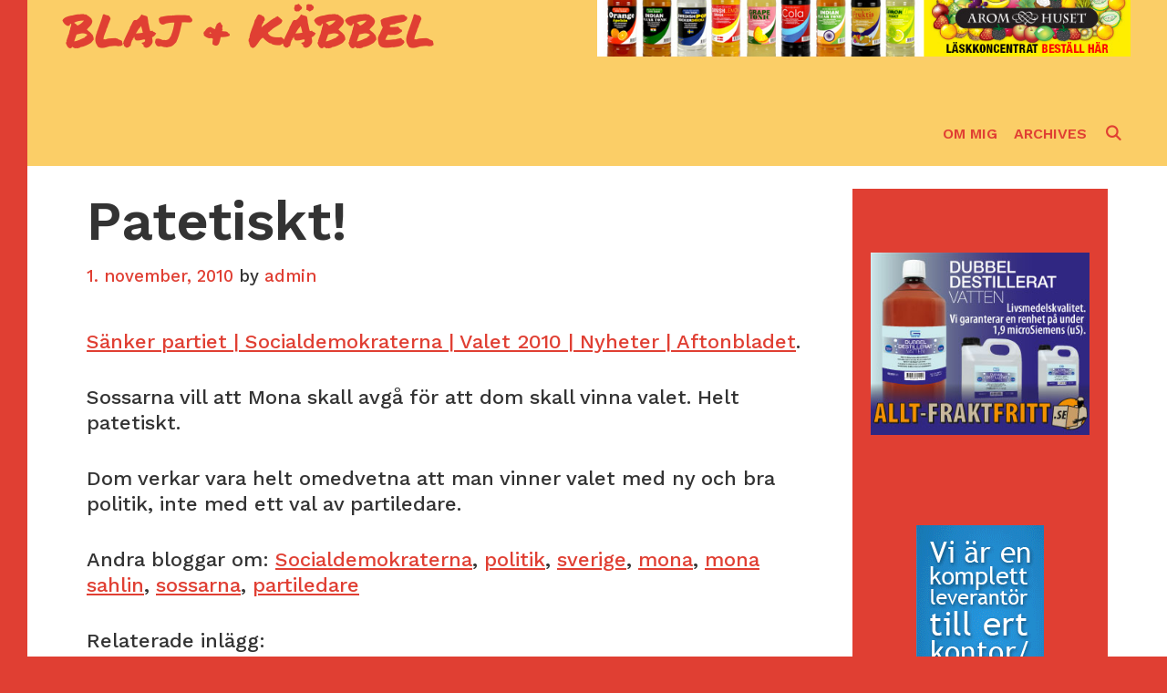

--- FILE ---
content_type: text/html; charset=UTF-8
request_url: https://www.sakala.se/w/2010/11/01/patetiskt/
body_size: 14571
content:
<!DOCTYPE html>
<html dir="ltr" lang="sv-SE" prefix="og: https://ogp.me/ns#">
<head>
	<meta charset="UTF-8">
	<meta http-equiv="X-UA-Compatible" content="IE=edge" />
	<link rel="profile" href="http://gmpg.org/xfn/11">
	            <meta property="og:type" content="article"/>
            <meta property="og:site_name" content="Blaj &amp; Käbbel"/>
            <meta property="og:title" content="Patetiskt!"/>
            <meta property="og:url" content="https://www.sakala.se/w/2010/11/01/patetiskt/"/>
            <meta property="og:description" content="Sänker partiet | Socialdemokraterna | Valet 2010 | Nyheter | Aftonbladet.    Sossarna vill att Mona skall avgå för att dom skall vinna valet. Helt patetiskt.    Dom verkar vara helt omedvetna att man vinner valet med ny och bra politik, inte med ett val av partiledare.    [tags]Socialdemokraterna,politik,sverige,mona,mona sahlin,sossarna,partiledare[/tags]"/>
        
        <title>Patetiskt! | Blaj &amp; Käbbel</title>
	<style>img:is([sizes="auto" i], [sizes^="auto," i]) { contain-intrinsic-size: 3000px 1500px }</style>
	
		<!-- All in One SEO 4.9.2 - aioseo.com -->
	<meta name="description" content="Sänker partiet | Socialdemokraterna | Valet 2010 | Nyheter | Aftonbladet. Sossarna vill att Mona skall avgå för att dom skall vinna valet. Helt patetiskt. Dom verkar vara helt omedvetna att man vinner valet med ny och bra politik, inte med ett val av partiledare. [tags]Socialdemokraterna,politik,sverige,mona,mona sahlin,sossarna,partiledare[/tags]" />
	<meta name="robots" content="max-image-preview:large" />
	<meta name="author" content="admin"/>
	<link rel="canonical" href="https://www.sakala.se/w/2010/11/01/patetiskt/" />
	<meta name="generator" content="All in One SEO (AIOSEO) 4.9.2" />
		<meta property="og:locale" content="sv_SE" />
		<meta property="og:site_name" content="Blaj &amp; Käbbel | Jag babblar vidare om allt och allt annat..." />
		<meta property="og:type" content="article" />
		<meta property="og:title" content="Patetiskt! | Blaj &amp; Käbbel" />
		<meta property="og:description" content="Sänker partiet | Socialdemokraterna | Valet 2010 | Nyheter | Aftonbladet. Sossarna vill att Mona skall avgå för att dom skall vinna valet. Helt patetiskt. Dom verkar vara helt omedvetna att man vinner valet med ny och bra politik, inte med ett val av partiledare. [tags]Socialdemokraterna,politik,sverige,mona,mona sahlin,sossarna,partiledare[/tags]" />
		<meta property="og:url" content="https://www.sakala.se/w/2010/11/01/patetiskt/" />
		<meta property="article:published_time" content="2010-11-01T17:42:30+00:00" />
		<meta property="article:modified_time" content="2010-11-01T17:42:30+00:00" />
		<meta name="twitter:card" content="summary" />
		<meta name="twitter:title" content="Patetiskt! | Blaj &amp; Käbbel" />
		<meta name="twitter:description" content="Sänker partiet | Socialdemokraterna | Valet 2010 | Nyheter | Aftonbladet. Sossarna vill att Mona skall avgå för att dom skall vinna valet. Helt patetiskt. Dom verkar vara helt omedvetna att man vinner valet med ny och bra politik, inte med ett val av partiledare. [tags]Socialdemokraterna,politik,sverige,mona,mona sahlin,sossarna,partiledare[/tags]" />
		<script type="application/ld+json" class="aioseo-schema">
			{"@context":"https:\/\/schema.org","@graph":[{"@type":"Article","@id":"https:\/\/www.sakala.se\/w\/2010\/11\/01\/patetiskt\/#article","name":"Patetiskt! | Blaj & K\u00e4bbel","headline":"Patetiskt!","author":{"@id":"https:\/\/www.sakala.se\/w\/author\/admin\/#author"},"publisher":{"@id":"https:\/\/www.sakala.se\/w\/#organization"},"datePublished":"2010-11-01T19:42:30+01:00","dateModified":"2010-11-01T19:42:30+01:00","inLanguage":"sv-SE","mainEntityOfPage":{"@id":"https:\/\/www.sakala.se\/w\/2010\/11\/01\/patetiskt\/#webpage"},"isPartOf":{"@id":"https:\/\/www.sakala.se\/w\/2010\/11\/01\/patetiskt\/#webpage"},"articleSection":"Allt Annat"},{"@type":"BreadcrumbList","@id":"https:\/\/www.sakala.se\/w\/2010\/11\/01\/patetiskt\/#breadcrumblist","itemListElement":[{"@type":"ListItem","@id":"https:\/\/www.sakala.se\/w#listItem","position":1,"name":"Home","item":"https:\/\/www.sakala.se\/w","nextItem":{"@type":"ListItem","@id":"https:\/\/www.sakala.se\/w\/category\/allt-annat\/#listItem","name":"Allt Annat"}},{"@type":"ListItem","@id":"https:\/\/www.sakala.se\/w\/category\/allt-annat\/#listItem","position":2,"name":"Allt Annat","item":"https:\/\/www.sakala.se\/w\/category\/allt-annat\/","nextItem":{"@type":"ListItem","@id":"https:\/\/www.sakala.se\/w\/2010\/11\/01\/patetiskt\/#listItem","name":"Patetiskt!"},"previousItem":{"@type":"ListItem","@id":"https:\/\/www.sakala.se\/w#listItem","name":"Home"}},{"@type":"ListItem","@id":"https:\/\/www.sakala.se\/w\/2010\/11\/01\/patetiskt\/#listItem","position":3,"name":"Patetiskt!","previousItem":{"@type":"ListItem","@id":"https:\/\/www.sakala.se\/w\/category\/allt-annat\/#listItem","name":"Allt Annat"}}]},{"@type":"Organization","@id":"https:\/\/www.sakala.se\/w\/#organization","name":"Blaj & K\u00e4bbel","description":"Jag babblar vidare om allt och allt annat...","url":"https:\/\/www.sakala.se\/w\/"},{"@type":"Person","@id":"https:\/\/www.sakala.se\/w\/author\/admin\/#author","url":"https:\/\/www.sakala.se\/w\/author\/admin\/","name":"admin","image":{"@type":"ImageObject","@id":"https:\/\/www.sakala.se\/w\/2010\/11\/01\/patetiskt\/#authorImage","url":"https:\/\/secure.gravatar.com\/avatar\/308150e4cdc3628ebb342873c830f1dc603dce5b1244903db91700b8510e085a?s=96&d=wavatar&r=g","width":96,"height":96,"caption":"admin"}},{"@type":"WebPage","@id":"https:\/\/www.sakala.se\/w\/2010\/11\/01\/patetiskt\/#webpage","url":"https:\/\/www.sakala.se\/w\/2010\/11\/01\/patetiskt\/","name":"Patetiskt! | Blaj & K\u00e4bbel","description":"S\u00e4nker partiet | Socialdemokraterna | Valet 2010 | Nyheter | Aftonbladet. Sossarna vill att Mona skall avg\u00e5 f\u00f6r att dom skall vinna valet. Helt patetiskt. Dom verkar vara helt omedvetna att man vinner valet med ny och bra politik, inte med ett val av partiledare. [tags]Socialdemokraterna,politik,sverige,mona,mona sahlin,sossarna,partiledare[\/tags]","inLanguage":"sv-SE","isPartOf":{"@id":"https:\/\/www.sakala.se\/w\/#website"},"breadcrumb":{"@id":"https:\/\/www.sakala.se\/w\/2010\/11\/01\/patetiskt\/#breadcrumblist"},"author":{"@id":"https:\/\/www.sakala.se\/w\/author\/admin\/#author"},"creator":{"@id":"https:\/\/www.sakala.se\/w\/author\/admin\/#author"},"datePublished":"2010-11-01T19:42:30+01:00","dateModified":"2010-11-01T19:42:30+01:00"},{"@type":"WebSite","@id":"https:\/\/www.sakala.se\/w\/#website","url":"https:\/\/www.sakala.se\/w\/","name":"Blaj & K\u00e4bbel","description":"Jag babblar vidare om allt och allt annat...","inLanguage":"sv-SE","publisher":{"@id":"https:\/\/www.sakala.se\/w\/#organization"}}]}
		</script>
		<!-- All in One SEO -->

<link rel='dns-prefetch' href='//platform-api.sharethis.com' />
<link rel='dns-prefetch' href='//fonts.googleapis.com' />
<link rel="alternate" type="application/rss+xml" title="Blaj &amp; Käbbel &raquo; Webbflöde" href="https://www.sakala.se/w/feed/" />
<link rel="alternate" type="application/rss+xml" title="Blaj &amp; Käbbel &raquo; Kommentarsflöde" href="https://www.sakala.se/w/comments/feed/" />
<link rel="alternate" type="application/rss+xml" title="Blaj &amp; Käbbel &raquo; Kommentarsflöde för Patetiskt!" href="https://www.sakala.se/w/2010/11/01/patetiskt/feed/" />
<script type="text/javascript">
/* <![CDATA[ */
window._wpemojiSettings = {"baseUrl":"https:\/\/s.w.org\/images\/core\/emoji\/16.0.1\/72x72\/","ext":".png","svgUrl":"https:\/\/s.w.org\/images\/core\/emoji\/16.0.1\/svg\/","svgExt":".svg","source":{"concatemoji":"https:\/\/www.sakala.se\/w\/wp-includes\/js\/wp-emoji-release.min.js?ver=6.8.3"}};
/*! This file is auto-generated */
!function(s,n){var o,i,e;function c(e){try{var t={supportTests:e,timestamp:(new Date).valueOf()};sessionStorage.setItem(o,JSON.stringify(t))}catch(e){}}function p(e,t,n){e.clearRect(0,0,e.canvas.width,e.canvas.height),e.fillText(t,0,0);var t=new Uint32Array(e.getImageData(0,0,e.canvas.width,e.canvas.height).data),a=(e.clearRect(0,0,e.canvas.width,e.canvas.height),e.fillText(n,0,0),new Uint32Array(e.getImageData(0,0,e.canvas.width,e.canvas.height).data));return t.every(function(e,t){return e===a[t]})}function u(e,t){e.clearRect(0,0,e.canvas.width,e.canvas.height),e.fillText(t,0,0);for(var n=e.getImageData(16,16,1,1),a=0;a<n.data.length;a++)if(0!==n.data[a])return!1;return!0}function f(e,t,n,a){switch(t){case"flag":return n(e,"\ud83c\udff3\ufe0f\u200d\u26a7\ufe0f","\ud83c\udff3\ufe0f\u200b\u26a7\ufe0f")?!1:!n(e,"\ud83c\udde8\ud83c\uddf6","\ud83c\udde8\u200b\ud83c\uddf6")&&!n(e,"\ud83c\udff4\udb40\udc67\udb40\udc62\udb40\udc65\udb40\udc6e\udb40\udc67\udb40\udc7f","\ud83c\udff4\u200b\udb40\udc67\u200b\udb40\udc62\u200b\udb40\udc65\u200b\udb40\udc6e\u200b\udb40\udc67\u200b\udb40\udc7f");case"emoji":return!a(e,"\ud83e\udedf")}return!1}function g(e,t,n,a){var r="undefined"!=typeof WorkerGlobalScope&&self instanceof WorkerGlobalScope?new OffscreenCanvas(300,150):s.createElement("canvas"),o=r.getContext("2d",{willReadFrequently:!0}),i=(o.textBaseline="top",o.font="600 32px Arial",{});return e.forEach(function(e){i[e]=t(o,e,n,a)}),i}function t(e){var t=s.createElement("script");t.src=e,t.defer=!0,s.head.appendChild(t)}"undefined"!=typeof Promise&&(o="wpEmojiSettingsSupports",i=["flag","emoji"],n.supports={everything:!0,everythingExceptFlag:!0},e=new Promise(function(e){s.addEventListener("DOMContentLoaded",e,{once:!0})}),new Promise(function(t){var n=function(){try{var e=JSON.parse(sessionStorage.getItem(o));if("object"==typeof e&&"number"==typeof e.timestamp&&(new Date).valueOf()<e.timestamp+604800&&"object"==typeof e.supportTests)return e.supportTests}catch(e){}return null}();if(!n){if("undefined"!=typeof Worker&&"undefined"!=typeof OffscreenCanvas&&"undefined"!=typeof URL&&URL.createObjectURL&&"undefined"!=typeof Blob)try{var e="postMessage("+g.toString()+"("+[JSON.stringify(i),f.toString(),p.toString(),u.toString()].join(",")+"));",a=new Blob([e],{type:"text/javascript"}),r=new Worker(URL.createObjectURL(a),{name:"wpTestEmojiSupports"});return void(r.onmessage=function(e){c(n=e.data),r.terminate(),t(n)})}catch(e){}c(n=g(i,f,p,u))}t(n)}).then(function(e){for(var t in e)n.supports[t]=e[t],n.supports.everything=n.supports.everything&&n.supports[t],"flag"!==t&&(n.supports.everythingExceptFlag=n.supports.everythingExceptFlag&&n.supports[t]);n.supports.everythingExceptFlag=n.supports.everythingExceptFlag&&!n.supports.flag,n.DOMReady=!1,n.readyCallback=function(){n.DOMReady=!0}}).then(function(){return e}).then(function(){var e;n.supports.everything||(n.readyCallback(),(e=n.source||{}).concatemoji?t(e.concatemoji):e.wpemoji&&e.twemoji&&(t(e.twemoji),t(e.wpemoji)))}))}((window,document),window._wpemojiSettings);
/* ]]> */
</script>
<link rel='stylesheet' id='lalita-default-fonts-css' href='//fonts.googleapis.com/css?family=Work+Sans:100,200,300,regular,500,600,700,800,900|Permanent+Marker:regular|Bowlby+One:regular' type='text/css' media='all' />
<style id='wp-emoji-styles-inline-css' type='text/css'>

	img.wp-smiley, img.emoji {
		display: inline !important;
		border: none !important;
		box-shadow: none !important;
		height: 1em !important;
		width: 1em !important;
		margin: 0 0.07em !important;
		vertical-align: -0.1em !important;
		background: none !important;
		padding: 0 !important;
	}
</style>
<link rel='stylesheet' id='wp-block-library-css' href='https://www.sakala.se/w/wp-includes/css/dist/block-library/style.min.css?ver=6.8.3' type='text/css' media='all' />
<style id='wp-block-library-theme-inline-css' type='text/css'>
.wp-block-audio :where(figcaption){color:#555;font-size:13px;text-align:center}.is-dark-theme .wp-block-audio :where(figcaption){color:#ffffffa6}.wp-block-audio{margin:0 0 1em}.wp-block-code{border:1px solid #ccc;border-radius:4px;font-family:Menlo,Consolas,monaco,monospace;padding:.8em 1em}.wp-block-embed :where(figcaption){color:#555;font-size:13px;text-align:center}.is-dark-theme .wp-block-embed :where(figcaption){color:#ffffffa6}.wp-block-embed{margin:0 0 1em}.blocks-gallery-caption{color:#555;font-size:13px;text-align:center}.is-dark-theme .blocks-gallery-caption{color:#ffffffa6}:root :where(.wp-block-image figcaption){color:#555;font-size:13px;text-align:center}.is-dark-theme :root :where(.wp-block-image figcaption){color:#ffffffa6}.wp-block-image{margin:0 0 1em}.wp-block-pullquote{border-bottom:4px solid;border-top:4px solid;color:currentColor;margin-bottom:1.75em}.wp-block-pullquote cite,.wp-block-pullquote footer,.wp-block-pullquote__citation{color:currentColor;font-size:.8125em;font-style:normal;text-transform:uppercase}.wp-block-quote{border-left:.25em solid;margin:0 0 1.75em;padding-left:1em}.wp-block-quote cite,.wp-block-quote footer{color:currentColor;font-size:.8125em;font-style:normal;position:relative}.wp-block-quote:where(.has-text-align-right){border-left:none;border-right:.25em solid;padding-left:0;padding-right:1em}.wp-block-quote:where(.has-text-align-center){border:none;padding-left:0}.wp-block-quote.is-large,.wp-block-quote.is-style-large,.wp-block-quote:where(.is-style-plain){border:none}.wp-block-search .wp-block-search__label{font-weight:700}.wp-block-search__button{border:1px solid #ccc;padding:.375em .625em}:where(.wp-block-group.has-background){padding:1.25em 2.375em}.wp-block-separator.has-css-opacity{opacity:.4}.wp-block-separator{border:none;border-bottom:2px solid;margin-left:auto;margin-right:auto}.wp-block-separator.has-alpha-channel-opacity{opacity:1}.wp-block-separator:not(.is-style-wide):not(.is-style-dots){width:100px}.wp-block-separator.has-background:not(.is-style-dots){border-bottom:none;height:1px}.wp-block-separator.has-background:not(.is-style-wide):not(.is-style-dots){height:2px}.wp-block-table{margin:0 0 1em}.wp-block-table td,.wp-block-table th{word-break:normal}.wp-block-table :where(figcaption){color:#555;font-size:13px;text-align:center}.is-dark-theme .wp-block-table :where(figcaption){color:#ffffffa6}.wp-block-video :where(figcaption){color:#555;font-size:13px;text-align:center}.is-dark-theme .wp-block-video :where(figcaption){color:#ffffffa6}.wp-block-video{margin:0 0 1em}:root :where(.wp-block-template-part.has-background){margin-bottom:0;margin-top:0;padding:1.25em 2.375em}
</style>
<style id='classic-theme-styles-inline-css' type='text/css'>
/*! This file is auto-generated */
.wp-block-button__link{color:#fff;background-color:#32373c;border-radius:9999px;box-shadow:none;text-decoration:none;padding:calc(.667em + 2px) calc(1.333em + 2px);font-size:1.125em}.wp-block-file__button{background:#32373c;color:#fff;text-decoration:none}
</style>
<link rel='stylesheet' id='aioseo/css/src/vue/standalone/blocks/table-of-contents/global.scss-css' href='https://www.sakala.se/w/wp-content/plugins/all-in-one-seo-pack/dist/Lite/assets/css/table-of-contents/global.e90f6d47.css?ver=4.9.2' type='text/css' media='all' />
<style id='global-styles-inline-css' type='text/css'>
:root{--wp--preset--aspect-ratio--square: 1;--wp--preset--aspect-ratio--4-3: 4/3;--wp--preset--aspect-ratio--3-4: 3/4;--wp--preset--aspect-ratio--3-2: 3/2;--wp--preset--aspect-ratio--2-3: 2/3;--wp--preset--aspect-ratio--16-9: 16/9;--wp--preset--aspect-ratio--9-16: 9/16;--wp--preset--color--black: #000000;--wp--preset--color--cyan-bluish-gray: #abb8c3;--wp--preset--color--white: #ffffff;--wp--preset--color--pale-pink: #f78da7;--wp--preset--color--vivid-red: #cf2e2e;--wp--preset--color--luminous-vivid-orange: #ff6900;--wp--preset--color--luminous-vivid-amber: #fcb900;--wp--preset--color--light-green-cyan: #7bdcb5;--wp--preset--color--vivid-green-cyan: #00d084;--wp--preset--color--pale-cyan-blue: #8ed1fc;--wp--preset--color--vivid-cyan-blue: #0693e3;--wp--preset--color--vivid-purple: #9b51e0;--wp--preset--gradient--vivid-cyan-blue-to-vivid-purple: linear-gradient(135deg,rgba(6,147,227,1) 0%,rgb(155,81,224) 100%);--wp--preset--gradient--light-green-cyan-to-vivid-green-cyan: linear-gradient(135deg,rgb(122,220,180) 0%,rgb(0,208,130) 100%);--wp--preset--gradient--luminous-vivid-amber-to-luminous-vivid-orange: linear-gradient(135deg,rgba(252,185,0,1) 0%,rgba(255,105,0,1) 100%);--wp--preset--gradient--luminous-vivid-orange-to-vivid-red: linear-gradient(135deg,rgba(255,105,0,1) 0%,rgb(207,46,46) 100%);--wp--preset--gradient--very-light-gray-to-cyan-bluish-gray: linear-gradient(135deg,rgb(238,238,238) 0%,rgb(169,184,195) 100%);--wp--preset--gradient--cool-to-warm-spectrum: linear-gradient(135deg,rgb(74,234,220) 0%,rgb(151,120,209) 20%,rgb(207,42,186) 40%,rgb(238,44,130) 60%,rgb(251,105,98) 80%,rgb(254,248,76) 100%);--wp--preset--gradient--blush-light-purple: linear-gradient(135deg,rgb(255,206,236) 0%,rgb(152,150,240) 100%);--wp--preset--gradient--blush-bordeaux: linear-gradient(135deg,rgb(254,205,165) 0%,rgb(254,45,45) 50%,rgb(107,0,62) 100%);--wp--preset--gradient--luminous-dusk: linear-gradient(135deg,rgb(255,203,112) 0%,rgb(199,81,192) 50%,rgb(65,88,208) 100%);--wp--preset--gradient--pale-ocean: linear-gradient(135deg,rgb(255,245,203) 0%,rgb(182,227,212) 50%,rgb(51,167,181) 100%);--wp--preset--gradient--electric-grass: linear-gradient(135deg,rgb(202,248,128) 0%,rgb(113,206,126) 100%);--wp--preset--gradient--midnight: linear-gradient(135deg,rgb(2,3,129) 0%,rgb(40,116,252) 100%);--wp--preset--font-size--small: 13px;--wp--preset--font-size--medium: 20px;--wp--preset--font-size--large: 36px;--wp--preset--font-size--x-large: 42px;--wp--preset--spacing--20: 0.44rem;--wp--preset--spacing--30: 0.67rem;--wp--preset--spacing--40: 1rem;--wp--preset--spacing--50: 1.5rem;--wp--preset--spacing--60: 2.25rem;--wp--preset--spacing--70: 3.38rem;--wp--preset--spacing--80: 5.06rem;--wp--preset--shadow--natural: 6px 6px 9px rgba(0, 0, 0, 0.2);--wp--preset--shadow--deep: 12px 12px 50px rgba(0, 0, 0, 0.4);--wp--preset--shadow--sharp: 6px 6px 0px rgba(0, 0, 0, 0.2);--wp--preset--shadow--outlined: 6px 6px 0px -3px rgba(255, 255, 255, 1), 6px 6px rgba(0, 0, 0, 1);--wp--preset--shadow--crisp: 6px 6px 0px rgba(0, 0, 0, 1);}:where(.is-layout-flex){gap: 0.5em;}:where(.is-layout-grid){gap: 0.5em;}body .is-layout-flex{display: flex;}.is-layout-flex{flex-wrap: wrap;align-items: center;}.is-layout-flex > :is(*, div){margin: 0;}body .is-layout-grid{display: grid;}.is-layout-grid > :is(*, div){margin: 0;}:where(.wp-block-columns.is-layout-flex){gap: 2em;}:where(.wp-block-columns.is-layout-grid){gap: 2em;}:where(.wp-block-post-template.is-layout-flex){gap: 1.25em;}:where(.wp-block-post-template.is-layout-grid){gap: 1.25em;}.has-black-color{color: var(--wp--preset--color--black) !important;}.has-cyan-bluish-gray-color{color: var(--wp--preset--color--cyan-bluish-gray) !important;}.has-white-color{color: var(--wp--preset--color--white) !important;}.has-pale-pink-color{color: var(--wp--preset--color--pale-pink) !important;}.has-vivid-red-color{color: var(--wp--preset--color--vivid-red) !important;}.has-luminous-vivid-orange-color{color: var(--wp--preset--color--luminous-vivid-orange) !important;}.has-luminous-vivid-amber-color{color: var(--wp--preset--color--luminous-vivid-amber) !important;}.has-light-green-cyan-color{color: var(--wp--preset--color--light-green-cyan) !important;}.has-vivid-green-cyan-color{color: var(--wp--preset--color--vivid-green-cyan) !important;}.has-pale-cyan-blue-color{color: var(--wp--preset--color--pale-cyan-blue) !important;}.has-vivid-cyan-blue-color{color: var(--wp--preset--color--vivid-cyan-blue) !important;}.has-vivid-purple-color{color: var(--wp--preset--color--vivid-purple) !important;}.has-black-background-color{background-color: var(--wp--preset--color--black) !important;}.has-cyan-bluish-gray-background-color{background-color: var(--wp--preset--color--cyan-bluish-gray) !important;}.has-white-background-color{background-color: var(--wp--preset--color--white) !important;}.has-pale-pink-background-color{background-color: var(--wp--preset--color--pale-pink) !important;}.has-vivid-red-background-color{background-color: var(--wp--preset--color--vivid-red) !important;}.has-luminous-vivid-orange-background-color{background-color: var(--wp--preset--color--luminous-vivid-orange) !important;}.has-luminous-vivid-amber-background-color{background-color: var(--wp--preset--color--luminous-vivid-amber) !important;}.has-light-green-cyan-background-color{background-color: var(--wp--preset--color--light-green-cyan) !important;}.has-vivid-green-cyan-background-color{background-color: var(--wp--preset--color--vivid-green-cyan) !important;}.has-pale-cyan-blue-background-color{background-color: var(--wp--preset--color--pale-cyan-blue) !important;}.has-vivid-cyan-blue-background-color{background-color: var(--wp--preset--color--vivid-cyan-blue) !important;}.has-vivid-purple-background-color{background-color: var(--wp--preset--color--vivid-purple) !important;}.has-black-border-color{border-color: var(--wp--preset--color--black) !important;}.has-cyan-bluish-gray-border-color{border-color: var(--wp--preset--color--cyan-bluish-gray) !important;}.has-white-border-color{border-color: var(--wp--preset--color--white) !important;}.has-pale-pink-border-color{border-color: var(--wp--preset--color--pale-pink) !important;}.has-vivid-red-border-color{border-color: var(--wp--preset--color--vivid-red) !important;}.has-luminous-vivid-orange-border-color{border-color: var(--wp--preset--color--luminous-vivid-orange) !important;}.has-luminous-vivid-amber-border-color{border-color: var(--wp--preset--color--luminous-vivid-amber) !important;}.has-light-green-cyan-border-color{border-color: var(--wp--preset--color--light-green-cyan) !important;}.has-vivid-green-cyan-border-color{border-color: var(--wp--preset--color--vivid-green-cyan) !important;}.has-pale-cyan-blue-border-color{border-color: var(--wp--preset--color--pale-cyan-blue) !important;}.has-vivid-cyan-blue-border-color{border-color: var(--wp--preset--color--vivid-cyan-blue) !important;}.has-vivid-purple-border-color{border-color: var(--wp--preset--color--vivid-purple) !important;}.has-vivid-cyan-blue-to-vivid-purple-gradient-background{background: var(--wp--preset--gradient--vivid-cyan-blue-to-vivid-purple) !important;}.has-light-green-cyan-to-vivid-green-cyan-gradient-background{background: var(--wp--preset--gradient--light-green-cyan-to-vivid-green-cyan) !important;}.has-luminous-vivid-amber-to-luminous-vivid-orange-gradient-background{background: var(--wp--preset--gradient--luminous-vivid-amber-to-luminous-vivid-orange) !important;}.has-luminous-vivid-orange-to-vivid-red-gradient-background{background: var(--wp--preset--gradient--luminous-vivid-orange-to-vivid-red) !important;}.has-very-light-gray-to-cyan-bluish-gray-gradient-background{background: var(--wp--preset--gradient--very-light-gray-to-cyan-bluish-gray) !important;}.has-cool-to-warm-spectrum-gradient-background{background: var(--wp--preset--gradient--cool-to-warm-spectrum) !important;}.has-blush-light-purple-gradient-background{background: var(--wp--preset--gradient--blush-light-purple) !important;}.has-blush-bordeaux-gradient-background{background: var(--wp--preset--gradient--blush-bordeaux) !important;}.has-luminous-dusk-gradient-background{background: var(--wp--preset--gradient--luminous-dusk) !important;}.has-pale-ocean-gradient-background{background: var(--wp--preset--gradient--pale-ocean) !important;}.has-electric-grass-gradient-background{background: var(--wp--preset--gradient--electric-grass) !important;}.has-midnight-gradient-background{background: var(--wp--preset--gradient--midnight) !important;}.has-small-font-size{font-size: var(--wp--preset--font-size--small) !important;}.has-medium-font-size{font-size: var(--wp--preset--font-size--medium) !important;}.has-large-font-size{font-size: var(--wp--preset--font-size--large) !important;}.has-x-large-font-size{font-size: var(--wp--preset--font-size--x-large) !important;}
:where(.wp-block-post-template.is-layout-flex){gap: 1.25em;}:where(.wp-block-post-template.is-layout-grid){gap: 1.25em;}
:where(.wp-block-columns.is-layout-flex){gap: 2em;}:where(.wp-block-columns.is-layout-grid){gap: 2em;}
:root :where(.wp-block-pullquote){font-size: 1.5em;line-height: 1.6;}
</style>
<link rel='stylesheet' id='wp-postratings-css' href='https://www.sakala.se/w/wp-content/plugins/wp-postratings/css/postratings-css.css?ver=1.91.2' type='text/css' media='all' />
<link rel='stylesheet' id='wpkoi-elements-css' href='https://www.sakala.se/w/wp-content/plugins/wpkoi-templates-for-elementor/elements/assets/css/wpkoi-elements.css?ver=1.5.2' type='text/css' media='all' />
<link rel='stylesheet' id='wpkoi-advanced-heading-css' href='https://www.sakala.se/w/wp-content/plugins/wpkoi-templates-for-elementor/elements/elements/advanced-heading/assets/advanced-heading.css?ver=1.5.2' type='text/css' media='all' />
<link rel='stylesheet' id='wpkoi-button-css' href='https://www.sakala.se/w/wp-content/plugins/wpkoi-templates-for-elementor/elements/elements/button/assets/button.css?ver=1.5.2' type='text/css' media='all' />
<link rel='stylesheet' id='wpkoi-countdown-css' href='https://www.sakala.se/w/wp-content/plugins/wpkoi-templates-for-elementor/elements/elements/countdown/assets/countdown.css?ver=1.5.2' type='text/css' media='all' />
<link rel='stylesheet' id='wpkoi-darkmode-css' href='https://www.sakala.se/w/wp-content/plugins/wpkoi-templates-for-elementor/elements/elements/darkmode/assets/darkmode.css?ver=1.5.2' type='text/css' media='all' />
<link rel='stylesheet' id='wpkoi-scrolling-text-css' href='https://www.sakala.se/w/wp-content/plugins/wpkoi-templates-for-elementor/elements/elements/scrolling-text/assets/scrolling-text.css?ver=1.5.2' type='text/css' media='all' />
<link rel='stylesheet' id='wpkoi-effects-style-css' href='https://www.sakala.se/w/wp-content/plugins/wpkoi-templates-for-elementor/elements/elements/effects/assets/effects.css?ver=1.5.2' type='text/css' media='all' />
<link rel='stylesheet' id='lalita-style-grid-css' href='https://www.sakala.se/w/wp-content/themes/lalita/css/unsemantic-grid.min.css?ver=1.5.3' type='text/css' media='all' />
<link rel='stylesheet' id='lalita-style-css' href='https://www.sakala.se/w/wp-content/themes/lalita/style.min.css?ver=1.5.3' type='text/css' media='all' />
<link rel='stylesheet' id='lalita-mobile-style-css' href='https://www.sakala.se/w/wp-content/themes/lalita/css/mobile.min.css?ver=1.5.3' type='text/css' media='all' />
<link rel='stylesheet' id='lalita-child-css' href='https://www.sakala.se/w/wp-content/themes/samudra/style.css?ver=1760353092' type='text/css' media='all' />
<style id='lalita-child-inline-css' type='text/css'>
body{color:#333333;}.lalita-side-padding-inside{background-color:#ffffff;}.lalita-side-left-cover,.lalita-side-right-cover{background-color:#e03f33;}a, a:visited{color:#e03f33;text-decoration:none;}a:hover, a:focus, a:active{color:#333333;text-decoration:none;}body .grid-container{max-width:1170px;}body, button, input, select, textarea{font-family:"Work Sans";}.main-title{font-family:"Permanent Marker";}.page-header-blog-content h2{font-family:"Bowlby One";}.page-header-blog-content p{font-family:"Bowlby One";}.main-navigation a, .menu-toggle{font-family:"Work Sans";}.main-navigation .main-nav ul ul li a{font-size:15px;}.widget-title, .sidebar .widget h2, .footer-widgets h2{font-family:"Bowlby One";}button:not(.menu-toggle),html input[type="button"],input[type="reset"],input[type="submit"],.button,.button:visited{font-family:"Permanent Marker";}.lalita-side-left-content svg{max-width:18px;height:18px;}.top-bar .lalita-socials-list svg{max-width:13px;height:13px;}@media (max-width:768px){.main-title{font-size:25px;}h1{font-size:30px;}h2{font-size:25px;}}.top-bar{background-color:#e03f33;color:#fbce67;}.top-bar a,.top-bar a:visited{color:#fbce67;}.top-bar a:hover{color:#ffffff;}.site-header, .transparent-header.nav-below-header .site-header{background-color:#fbce67;color:#333333;}.site-header a,.site-header a:visited{color:#333333;}.site-header a:hover{color:#333333;}.main-title a,.main-title a:hover,.main-title a:visited{color:#e03f33;}.site-description{color:#333333;}.main-navigation,.main-navigation ul ul,.transparent-header .main-navigation.is_stuck{background-color:#fbce67;}.main-navigation .main-nav ul li a,.menu-toggle{color:#e03f33;}.navigation-effect-styleb #site-navigation .main-nav ul li.menu-item a::before,.navigation-effect-styleb #site-navigation .main-nav ul li.menu-item a::after,.navigation-effect-stylec #site-navigation .main-nav ul li.menu-item a::before,.navigation-effect-stylec #site-navigation .main-nav ul li.menu-item a::after{background-color:#e03f33;}.main-navigation .main-nav ul li:hover > a,.main-navigation .main-nav ul li:focus > a, .main-navigation .main-nav ul li.sfHover > a{color:#333333;}.navigation-effect-styleb #site-navigation .main-nav ul li.menu-item a:hover::before,.navigation-effect-styleb #site-navigation .main-nav ul li.menu-item a:hover::after,.navigation-effect-stylec #site-navigation .main-nav ul li.menu-item a:hover::before,.navigation-effect-stylec #site-navigation .main-nav ul li.menu-item a:hover::after{background-color:#333333;}button.menu-toggle:hover,button.menu-toggle:focus,.main-navigation .mobile-bar-items a,.main-navigation .mobile-bar-items a:hover,.main-navigation .mobile-bar-items a:focus{color:#e03f33;}.inside-navigation .search-form input[type="search"]:focus{color:#333333;}.main-navigation ul ul{background-color:#e03f33;}.main-navigation .main-nav ul ul li a{color:#fbce67;}.main-navigation .main-nav ul ul li:hover > a,.main-navigation .main-nav ul ul li:focus > a,.main-navigation .main-nav ul ul li.sfHover > a{color:#ffffff;}.page-header-blog{background-color:#0a94d4;}.page-header-blog-content h2{color:rgba(255,255,255,0.8);text-shadow:0px 0px 12px rgba(255,255,255,0);}.page-header-blog-content p{color:rgba(251,206,103,0.8);}.page-header-blog-content a.button{color:#fbce67;}.page-header-blog-content a.button{background-color:#e03f33;}.page-header-blog-content a.button:hover{color:#e03f33;}.page-header-blog-content a.button:hover{background-color:#fbce67;}.sidebar .widget{color:#fbce67;background-color:#e03f33;}.sidebar .widget a,.sidebar .widget a:visited{color:#ffffff;}.sidebar .widget a:hover{color:#fbce67;}.sidebar .widget .widget-title, .sidebar .widget h2{color:#fbce67;}.footer-widgets{color:#333333;background-color:#fbce67;}.footer-widgets h1,.footer-widgets h2,.footer-widgets h3{color:#333333;}.footer-widgets a,.footer-widgets a:visited{color:#e03f33;}.footer-widgets a:hover{color:#333333;}.footer-widgets .widget-title, .footer-widgets h2{color:#e03f33;}.site-info{color:#fbce67;background-color:#e03f33;}.site-info a,.site-info a:visited{color:#fbce67;}.site-info a:hover{color:#ffffff;}input[type="text"],input[type="email"],input[type="url"],input[type="password"],input[type="search"],input[type="tel"],input[type="number"],textarea,select{color:#555555;background-color:#fafafa;border-color:#cccccc;}input[type="text"]:focus,input[type="email"]:focus,input[type="url"]:focus,input[type="password"]:focus,input[type="search"]:focus,input[type="tel"]:focus,input[type="number"]:focus,textarea:focus,select:focus{color:#555555;background-color:#ffffff;border-color:#bfbfbf;}button,html input[type="button"],input[type="reset"],input[type="submit"],a.button,a.button:visited,header .main-navigation .main-nav ul li a.wpkoi-nav-btn{color:#fbce67;background-color:#e03f33;}button:hover,html input[type="button"]:hover,input[type="reset"]:hover,input[type="submit"]:hover,a.button:hover,button:focus,html input[type="button"]:focus,input[type="reset"]:focus,input[type="submit"]:focus,a.button:focus,header .main-navigation .main-nav ul li a.wpkoi-nav-btn:hover{color:#fbce67;background-color:#0a94d4;}.lalita-back-to-top,.lalita-back-to-top:visited{background-color:rgba(224,63,51,0.7);color:#ffffff;}.lalita-back-to-top:hover,.lalita-back-to-top:focus{background-color:#e03f33;color:#ffffff;}.lalita-side-left-content .lalita-side-left-socials ul,.lalita-side-left-content .lalita-side-left-text{color:#fbce67;background-color:#e03f33;}.lalita-side-left-content a{color:#fbce67;}.lalita-side-left-content a svg{fill:#fbce67;}.top-bar .lalita-socials-list a svg{fill:#fbce67;}.lalita-side-left-content a:hover{color:#ffffff;}.lalita-side-left-content a:hover svg{fill:#ffffff;}.top-bar .lalita-socials-list a:hover svg{fill:#ffffff;}@media (min-width:768px){.transparent-header .site-header{width:calc(100% - 30px - 0px) !important;}}@media (max-width:768px){.separate-containers .inside-article, .separate-containers .comments-area, .separate-containers .page-header, .separate-containers .paging-navigation, .one-container .site-content, .inside-page-header{padding:15px;}}.nav-float-right .is_stuck.main-navigation{width:calc(100% - 30px - 0px) !important;}@media (max-width:768px){body{padding:0px;}}.main-navigation ul ul{top:auto;}.inside-navigation .search-form, .inside-navigation .search-form input{height:100%;}.rtl .menu-item-has-children .dropdown-menu-toggle{padding-left:9px;}.rtl .main-navigation .main-nav ul li.menu-item-has-children > a{padding-right:9px;}
</style>
<link rel='stylesheet' id='font-awesome-css' href='https://www.sakala.se/w/wp-content/plugins/elementor/assets/lib/font-awesome/css/font-awesome.min.css?ver=4.7.0' type='text/css' media='all' />
<link rel='stylesheet' id='froala-style-css' href='https://www.sakala.se/w/wp-content/plugins/nicepage/assets/css/froala.css?ver=7.14.0' type='text/css' media='all' />
<link rel='stylesheet' id='slimbox2-css' href='http://www.sakala.se/w/wp-content/plugins/wp-slimbox2/css/slimbox2.css?ver=1.1' type='text/css' media='screen' />
<script type="text/javascript" src="https://www.sakala.se/w/wp-includes/js/jquery/jquery.min.js?ver=3.7.1" id="jquery-core-js"></script>
<script type="text/javascript" src="https://www.sakala.se/w/wp-includes/js/jquery/jquery-migrate.min.js?ver=3.4.1" id="jquery-migrate-js"></script>
<script type="text/javascript" src="//platform-api.sharethis.com/js/sharethis.js#source=googleanalytics-wordpress#product=ga&amp;property=5f03700b61c3b80014ccf06b" id="googleanalytics-platform-sharethis-js"></script>
<script type="text/javascript" src="http://www.sakala.se/w/wp-content/plugins/wp-slimbox2/javascript/slimbox2.js?ver=2.04" id="slimbox2-js"></script>
<script type="text/javascript" id="slimbox2_autoload-js-extra">
/* <![CDATA[ */
var slimbox2_options = {"autoload":"1","overlayColor":"#000000","loop":"","overlayOpacity":"0.8","overlayFadeDuration":"400","resizeDuration":"400","resizeEasing":"swing","initialWidth":"250","initialHeight":"250","imageFadeDuration":"400","captionAnimationDuration":"400","caption":"el.title || el.firstChild.alt || el.firstChild.title || el.href || el.href","url":"1","selector":"div.entry-content, div.gallery, div.entry, div.post, div#page, body","counterText":"Image {x} of {y}","closeKeys":"27, 88, 67","previousKeys":"37, 80","nextKeys":"39, 78","prev":"http:\/\/www.sakala.se\/w\/wp-content\/plugins\/wp-slimbox2\/images\/default\/prevlabel.gif","next":"http:\/\/www.sakala.se\/w\/wp-content\/plugins\/wp-slimbox2\/images\/default\/nextlabel.gif","close":"http:\/\/www.sakala.se\/w\/wp-content\/plugins\/wp-slimbox2\/images\/default\/closelabel.gif","picasaweb":"","flickr":"","mobile":""};
/* ]]> */
</script>
<script type="text/javascript" src="http://www.sakala.se/w/wp-content/plugins/wp-slimbox2/javascript/slimbox2_autoload.js?ver=1.0.4b" id="slimbox2_autoload-js"></script>
<link rel="https://api.w.org/" href="https://www.sakala.se/w/wp-json/" /><link rel="alternate" title="JSON" type="application/json" href="https://www.sakala.se/w/wp-json/wp/v2/posts/2138" /><link rel="EditURI" type="application/rsd+xml" title="RSD" href="https://www.sakala.se/w/xmlrpc.php?rsd" />
<meta name="generator" content="WordPress 6.8.3" />
<link rel='shortlink' href='https://www.sakala.se/w/?p=2138' />
<link rel="alternate" title="oEmbed (JSON)" type="application/json+oembed" href="https://www.sakala.se/w/wp-json/oembed/1.0/embed?url=https%3A%2F%2Fwww.sakala.se%2Fw%2F2010%2F11%2F01%2Fpatetiskt%2F" />
<link rel="alternate" title="oEmbed (XML)" type="text/xml+oembed" href="https://www.sakala.se/w/wp-json/oembed/1.0/embed?url=https%3A%2F%2Fwww.sakala.se%2Fw%2F2010%2F11%2F01%2Fpatetiskt%2F&#038;format=xml" />
<!-- MagenetMonetization V: 1.0.29.3--><!-- MagenetMonetization 1 --><!-- MagenetMonetization 1.1 --><link rel="pingback" href="https://www.sakala.se/w/xmlrpc.php">
<meta name="viewport" content="width=device-width, initial-scale=1"><meta name="generator" content="Elementor 3.34.0; features: additional_custom_breakpoints; settings: css_print_method-external, google_font-enabled, font_display-auto">
<script>
(function() {
	(function (i, s, o, g, r, a, m) {
		i['GoogleAnalyticsObject'] = r;
		i[r] = i[r] || function () {
				(i[r].q = i[r].q || []).push(arguments)
			}, i[r].l = 1 * new Date();
		a = s.createElement(o),
			m = s.getElementsByTagName(o)[0];
		a.async = 1;
		a.src = g;
		m.parentNode.insertBefore(a, m)
	})(window, document, 'script', 'https://google-analytics.com/analytics.js', 'ga');

	ga('create', 'UA-1408047-9', 'auto');
			ga('send', 'pageview');
	})();
</script>
			<style>
				.e-con.e-parent:nth-of-type(n+4):not(.e-lazyloaded):not(.e-no-lazyload),
				.e-con.e-parent:nth-of-type(n+4):not(.e-lazyloaded):not(.e-no-lazyload) * {
					background-image: none !important;
				}
				@media screen and (max-height: 1024px) {
					.e-con.e-parent:nth-of-type(n+3):not(.e-lazyloaded):not(.e-no-lazyload),
					.e-con.e-parent:nth-of-type(n+3):not(.e-lazyloaded):not(.e-no-lazyload) * {
						background-image: none !important;
					}
				}
				@media screen and (max-height: 640px) {
					.e-con.e-parent:nth-of-type(n+2):not(.e-lazyloaded):not(.e-no-lazyload),
					.e-con.e-parent:nth-of-type(n+2):not(.e-lazyloaded):not(.e-no-lazyload) * {
						background-image: none !important;
					}
				}
			</style>
			<style>
</style>
<script>
    if (!document.querySelector("meta[name='viewport")) {
        var vpMeta = document.createElement('meta');
        vpMeta.name = "viewport";
        vpMeta.content = "width=device-width, initial-scale=1.0";
        document.getElementsByTagName('head')[0].appendChild(vpMeta);
    }
</script><meta data-intl-tel-input-cdn-path="https://www.sakala.se/w/wp-content/plugins/nicepage/assets/intlTelInput/" /><script>
            var _npIsCms = true;
            var _npProductsJsonUrl = 'https://www.sakala.se/w/wp-admin/admin-ajax.php?action=np_route_products_json&np_from=theme';
        </script><script>
            var _npThankYouUrl = 'https://www.sakala.se/w/?thank-you';
        </script></head>

<body itemtype='https://schema.org/Blog' itemscope='itemscope' class="wp-singular post-template-default single single-post postid-2138 single-format-standard wp-embed-responsive wp-theme-lalita wp-child-theme-samudra  right-sidebar nav-float-right fluid-header one-container active-footer-widgets-3 nav-search-enabled nav-aligned-right header-aligned-left dropdown-hover navigation-effect-styled elementor-default elementor-kit-4407">
		<div class="lalita-side-padding-inside">
	<a class="screen-reader-text skip-link" href="#content" title="Skip to content">Skip to content</a>		<header itemtype="https://schema.org/WPHeader" itemscope="itemscope" id="masthead" class="site-header" style="background-image: url()">
			<div class="inside-header grid-container grid-parent">
            	<div class="header-content-h">
							<div class="header-widget">
				<!-- MagenetMonetization 5 --><aside id="text-645810445" class="widget inner-padding widget_text">			<div class="textwidget"><p><script type="text/javascript" id="mbxzj49ia_6_531">
(function() {
var e=document.createElement('script');
e.src='https://graphics.adrecord.com/mbxzj49ia_6_531.js';
var s=document.getElementsByTagName('body')[0]; s.appendChild(e);
})();
</script></p>
</div>
		</aside>			</div>
		<div class="site-branding">
					<p class="main-title" itemprop="headline">
				<a href="https://www.sakala.se/w/" rel="home">
					Blaj &amp; Käbbel
				</a>
			</p>
					
				</div>		<nav itemtype="https://schema.org/SiteNavigationElement" itemscope="itemscope" id="site-navigation" class="main-navigation">
			<div class="inside-navigation grid-container grid-parent">
				<form method="get" class="search-form" action="https://www.sakala.se/w/">
	<label>
		<span class="screen-reader-text">Search for:</span>
		<input type="search" class="search-field" placeholder="Search &hellip;" value="" name="s" title="Search for:">
	</label>
	<input type="submit" class="search-submit" value="Search">
</form>
		<div class="mobile-bar-items">
						<span class="search-item" title="Search">
				<a href="#">
					<span class="screen-reader-text">Search</span>
				</a>
			</span>
		</div><!-- .mobile-bar-items -->
						<button class="menu-toggle" aria-controls="primary-menu" aria-expanded="false">
										<span class="mobile-menu">Menu</span>
				</button>
						<div id="primary-menu" class="main-nav">
			<ul class="menu sf-menu">
				<li class="page_item page-item-2"><a href="https://www.sakala.se/w/about/">Om Mig</a></li>
<li class="page_item page-item-65"><a href="https://www.sakala.se/w/archives/">Archives</a></li>
<li class="search-item" title="Search"><a href="#"><span class="screen-reader-text">Search</span></a></li>			</ul>
		</div><!-- .main-nav -->
					</div><!-- .inside-navigation -->
		</nav><!-- #site-navigation -->
		                </div><!-- .header-content-h -->
			</div><!-- .inside-header -->
		</header><!-- #masthead -->
		
	<div id="page" class="hfeed site grid-container container grid-parent">
		<div id="content" class="site-content">
			
	<div id="primary" class="content-area grid-parent mobile-grid-100 grid-75 tablet-grid-75">
		<main id="main" class="site-main">
			
<article id="post-2138" class="post-2138 post type-post status-publish format-standard hentry category-allt-annat" itemtype='https://schema.org/CreativeWork' itemscope='itemscope'>
	<div class="inside-article">
		
		<header class="entry-header">
			<h1 class="entry-title" itemprop="headline">Patetiskt!</h1>			<div class="entry-meta">
				<span class="posted-on"><a href="https://www.sakala.se/w/2010/11/01/patetiskt/" title="7:42 e m" rel="bookmark"><time class="entry-date published" datetime="2010-11-01T19:42:30+01:00" itemprop="datePublished">1. november, 2010</time></a></span> <span class="byline"><span class="author vcard" itemtype="https://schema.org/Person" itemscope="itemscope" itemprop="author">by <a class="url fn n" href="https://www.sakala.se/w/author/admin/" title="View all posts by admin" rel="author" itemprop="url"><span class="author-name" itemprop="name">admin</span></a></span></span>			</div><!-- .entry-meta -->
				</header><!-- .entry-header -->

		
		<div class="entry-content" itemprop="text">
			<p><a href="http://www.aftonbladet.se/nyheter/valet2010/socialdemokraterna/article8049967.ab">Sänker partiet | Socialdemokraterna | Valet 2010 | Nyheter | Aftonbladet</a>.</p>
<p>Sossarna vill att Mona skall avgå för att dom skall vinna valet. Helt patetiskt.</p>
<p>Dom verkar vara helt omedvetna att man vinner valet med ny och bra politik, inte med ett val av partiledare.</p>
<p>Andra bloggar om: <a href="http://bloggar.se/om/Socialdemokraterna" rel="tag">Socialdemokraterna</a>, <a href="http://bloggar.se/om/politik" rel="tag">politik</a>, <a href="http://bloggar.se/om/sverige" rel="tag">sverige</a>, <a href="http://bloggar.se/om/mona" rel="tag">mona</a>, <a href="http://bloggar.se/om/mona+sahlin" rel="tag">mona sahlin</a>, <a href="http://bloggar.se/om/sossarna" rel="tag">sossarna</a>, <a href="http://bloggar.se/om/partiledare" rel="tag">partiledare</a></p>
<div class='yarpp yarpp-related yarpp-related-website yarpp-template-list'>
<!-- YARPP List -->
<p>Relaterade inlägg:</p><ol>
<li><a href="https://www.sakala.se/w/2010/10/17/vad-sager-putin-medvedjev-om-svenska-valet/" rel="bookmark" title="Vad säger Putin och Medvedjev om det svenska valet?">Vad säger Putin och Medvedjev om det svenska valet?</a></li>
<li><a href="https://www.sakala.se/w/2010/04/04/det-ar-kort-med-sahlin/" rel="bookmark" title="Det är kört med Sahlin">Det är kört med Sahlin</a></li>
<li><a href="https://www.sakala.se/w/2010/06/15/dalig-ledare-dalig-politik/" rel="bookmark" title="Dålig ledare = dålig politik">Dålig ledare = dålig politik</a></li>
<li><a href="https://www.sakala.se/w/2009/09/18/ar-nagon-forvanad/" rel="bookmark" title="Är någon förvånad?">Är någon förvånad?</a></li>
<li><a href="https://www.sakala.se/w/2007/01/12/till-varje-pris/" rel="bookmark" title="Till varje pris">Till varje pris</a></li>
</ol>
</div>
		</div><!-- .entry-content -->

					<footer class="entry-meta">
				<span class="cat-links"><span class="screen-reader-text">Categories </span><a href="https://www.sakala.se/w/category/allt-annat/" rel="category tag">Allt Annat</a></span>						<nav id="nav-below" class="post-navigation">
			<span class="screen-reader-text">Post navigation</span>

			<div class="nav-previous"><span class="prev" title="Previous"><a href="https://www.sakala.se/w/2010/11/01/kop-dom-en-bok/" rel="prev">Köp dom en bok!</a></span></div><div class="nav-next"><span class="next" title="Next"><a href="https://www.sakala.se/w/2010/11/03/hon-blir-nog-inte-fattig/" rel="next">Hon blir nog inte fattig</a></span></div>		</nav><!-- #nav-below -->
					</footer><!-- .entry-meta -->
			</div><!-- .inside-article -->
</article><!-- #post-## -->

					<div class="comments-area">
						<div id="comments">

		<div id="respond" class="comment-respond">
		<h3 id="reply-title" class="comment-reply-title">Leave a Comment</h3><form action="https://www.sakala.se/w/wp-comments-post.php" method="post" id="commentform" class="comment-form"><p class="comment-form-comment"><label for="comment" class="screen-reader-text">Comment</label><textarea id="comment" name="comment" cols="45" rows="8" aria-required="true"></textarea></p><label for="author" class="screen-reader-text">Name</label><input placeholder="Name *" id="author" name="author" type="text" value="" size="30" />
<label for="email" class="screen-reader-text">Email</label><input placeholder="Email *" id="email" name="email" type="email" value="" size="30" />
<label for="url" class="screen-reader-text">Website</label><input placeholder="Website" id="url" name="url" type="url" value="" size="30" />
<p class="form-submit"><input name="submit" type="submit" id="submit" class="submit" value="Post Comment" /> <input type='hidden' name='comment_post_ID' value='2138' id='comment_post_ID' />
<input type='hidden' name='comment_parent' id='comment_parent' value='0' />
</p><p style="display: none;"><input type="hidden" id="akismet_comment_nonce" name="akismet_comment_nonce" value="053477430c" /></p><p style="display: none !important;" class="akismet-fields-container" data-prefix="ak_"><label>&#916;<textarea name="ak_hp_textarea" cols="45" rows="8" maxlength="100"></textarea></label><input type="hidden" id="ak_js_1" name="ak_js" value="190"/><script>document.getElementById( "ak_js_1" ).setAttribute( "value", ( new Date() ).getTime() );</script></p></form>	</div><!-- #respond -->
	<p class="akismet_comment_form_privacy_notice">Denna webbplats använder Akismet för att minska skräppost. <a href="https://akismet.com/privacy/" target="_blank" rel="nofollow noopener">Lär dig om hur din kommentarsdata bearbetas</a>.</p>
</div><!-- #comments -->
					</div>

							</main><!-- #main -->
	</div><!-- #primary -->

	<!-- MagenetMonetization 4 --><div id="right-sidebar" itemtype="https://schema.org/WPSideBar" itemscope="itemscope" class="widget-area grid-25 tablet-grid-25 grid-parent sidebar">
	<div class="inside-right-sidebar">
		<!-- MagenetMonetization 5 --><aside id="text-645810439" class="widget inner-padding widget_text">			<div class="textwidget"><p><center><br />
<script type="text/javascript" id="mbxzj490v_6_531">
(function() {
var e=document.createElement('script');
e.src='https://graphics.adrecord.com/mbxzj490v_6_531.js';
var s=document.getElementsByTagName('body')[0]; s.appendChild(e);
})();
</script><br />
</center></p>
</div>
		</aside><!-- MagenetMonetization 5 --><aside id="text-645810437" class="widget inner-padding widget_text">			<div class="textwidget"><p><center><script type="text/javascript" id="1a2xd180p0_6_957">
(function() {
var e=document.createElement('script');
e.src='https://graphics.adrecord.com/1a2xd180p0_6_957.js';
var s=document.getElementsByTagName('body')[0]; s.appendChild(e);
})();
</script><br />
</center></p>
</div>
		</aside><!-- MagenetMonetization 5 --><aside id="categories-330943112" class="widget inner-padding widget_categories"><h2 class="widget-title">Kategorier</h2>
			<ul>
					<li class="cat-item cat-item-1"><a href="https://www.sakala.se/w/category/42/">Allt</a> (249)
</li>
	<li class="cat-item cat-item-4"><a href="https://www.sakala.se/w/category/allt-annat/">Allt Annat</a> (505)
</li>
	<li class="cat-item cat-item-5"><a href="https://www.sakala.se/w/category/bosse-pelle/">Bosse &amp; Pelle</a> (26)
</li>
			</ul>

			</aside><!-- MagenetMonetization 5 --><aside id="text-645810438" class="widget inner-padding widget_text">			<div class="textwidget"><p><center><script type="text/javascript" id="247ltml6i7_6_104">
(function() {
var e=document.createElement('script');
e.src='https://graphics.adrecord.com/247ltml6i7_6_104.js';
var s=document.getElementsByTagName('body')[0]; s.appendChild(e);
})();
</script><br />
</center></p>
</div>
		</aside><!-- MagenetMonetization 5 --><aside id="linkcat-7" class="widget inner-padding widget_links"><h2 class="widget-title">Länkar</h2>
	<ul class='xoxo blogroll'>
<li><a href="http://www.birkapunkten.nu" rel="me" title="Godaste Pizzor i Vasastan &#8211; Bästa pizzan i Stockholm" target="_blank">BirkaPunkten</a></li>
<li><a href="http://www.soloregn.se">Kista vädret</a></li>
<li><a href="http://www.nationsoldestcity.com/" rel="me" title="Hotel, attraktioner, bed &amp; breakfast, sevärdheter, turism" target="_blank">St. Augustine, Florida</a></li>

	</ul>
</aside>
<!-- MagenetMonetization 5 --><aside id="archives-4" class="widget inner-padding widget_archive"><h2 class="widget-title">Arkiv</h2>
			<ul>
					<li><a href='https://www.sakala.se/w/2017/12/'>december 2017</a></li>
	<li><a href='https://www.sakala.se/w/2017/02/'>februari 2017</a></li>
	<li><a href='https://www.sakala.se/w/2016/11/'>november 2016</a></li>
	<li><a href='https://www.sakala.se/w/2016/10/'>oktober 2016</a></li>
	<li><a href='https://www.sakala.se/w/2016/03/'>mars 2016</a></li>
	<li><a href='https://www.sakala.se/w/2015/12/'>december 2015</a></li>
	<li><a href='https://www.sakala.se/w/2015/11/'>november 2015</a></li>
	<li><a href='https://www.sakala.se/w/2015/06/'>juni 2015</a></li>
	<li><a href='https://www.sakala.se/w/2015/05/'>maj 2015</a></li>
	<li><a href='https://www.sakala.se/w/2013/09/'>september 2013</a></li>
	<li><a href='https://www.sakala.se/w/2013/04/'>april 2013</a></li>
	<li><a href='https://www.sakala.se/w/2013/03/'>mars 2013</a></li>
	<li><a href='https://www.sakala.se/w/2013/02/'>februari 2013</a></li>
	<li><a href='https://www.sakala.se/w/2013/01/'>januari 2013</a></li>
	<li><a href='https://www.sakala.se/w/2012/12/'>december 2012</a></li>
	<li><a href='https://www.sakala.se/w/2012/10/'>oktober 2012</a></li>
	<li><a href='https://www.sakala.se/w/2012/09/'>september 2012</a></li>
	<li><a href='https://www.sakala.se/w/2012/08/'>augusti 2012</a></li>
	<li><a href='https://www.sakala.se/w/2012/07/'>juli 2012</a></li>
	<li><a href='https://www.sakala.se/w/2012/06/'>juni 2012</a></li>
	<li><a href='https://www.sakala.se/w/2012/05/'>maj 2012</a></li>
	<li><a href='https://www.sakala.se/w/2012/04/'>april 2012</a></li>
	<li><a href='https://www.sakala.se/w/2012/03/'>mars 2012</a></li>
	<li><a href='https://www.sakala.se/w/2012/02/'>februari 2012</a></li>
	<li><a href='https://www.sakala.se/w/2012/01/'>januari 2012</a></li>
	<li><a href='https://www.sakala.se/w/2011/12/'>december 2011</a></li>
	<li><a href='https://www.sakala.se/w/2011/11/'>november 2011</a></li>
	<li><a href='https://www.sakala.se/w/2011/10/'>oktober 2011</a></li>
	<li><a href='https://www.sakala.se/w/2011/09/'>september 2011</a></li>
	<li><a href='https://www.sakala.se/w/2011/08/'>augusti 2011</a></li>
	<li><a href='https://www.sakala.se/w/2011/07/'>juli 2011</a></li>
	<li><a href='https://www.sakala.se/w/2011/06/'>juni 2011</a></li>
	<li><a href='https://www.sakala.se/w/2011/05/'>maj 2011</a></li>
	<li><a href='https://www.sakala.se/w/2011/04/'>april 2011</a></li>
	<li><a href='https://www.sakala.se/w/2011/03/'>mars 2011</a></li>
	<li><a href='https://www.sakala.se/w/2011/02/'>februari 2011</a></li>
	<li><a href='https://www.sakala.se/w/2011/01/'>januari 2011</a></li>
	<li><a href='https://www.sakala.se/w/2010/12/'>december 2010</a></li>
	<li><a href='https://www.sakala.se/w/2010/11/'>november 2010</a></li>
	<li><a href='https://www.sakala.se/w/2010/10/'>oktober 2010</a></li>
	<li><a href='https://www.sakala.se/w/2010/09/'>september 2010</a></li>
	<li><a href='https://www.sakala.se/w/2010/08/'>augusti 2010</a></li>
	<li><a href='https://www.sakala.se/w/2010/07/'>juli 2010</a></li>
	<li><a href='https://www.sakala.se/w/2010/06/'>juni 2010</a></li>
	<li><a href='https://www.sakala.se/w/2010/05/'>maj 2010</a></li>
	<li><a href='https://www.sakala.se/w/2010/04/'>april 2010</a></li>
	<li><a href='https://www.sakala.se/w/2010/03/'>mars 2010</a></li>
	<li><a href='https://www.sakala.se/w/2010/02/'>februari 2010</a></li>
	<li><a href='https://www.sakala.se/w/2010/01/'>januari 2010</a></li>
	<li><a href='https://www.sakala.se/w/2009/12/'>december 2009</a></li>
	<li><a href='https://www.sakala.se/w/2009/11/'>november 2009</a></li>
	<li><a href='https://www.sakala.se/w/2009/10/'>oktober 2009</a></li>
	<li><a href='https://www.sakala.se/w/2009/09/'>september 2009</a></li>
	<li><a href='https://www.sakala.se/w/2009/08/'>augusti 2009</a></li>
	<li><a href='https://www.sakala.se/w/2009/07/'>juli 2009</a></li>
	<li><a href='https://www.sakala.se/w/2009/06/'>juni 2009</a></li>
	<li><a href='https://www.sakala.se/w/2009/05/'>maj 2009</a></li>
	<li><a href='https://www.sakala.se/w/2009/04/'>april 2009</a></li>
	<li><a href='https://www.sakala.se/w/2009/03/'>mars 2009</a></li>
	<li><a href='https://www.sakala.se/w/2009/02/'>februari 2009</a></li>
	<li><a href='https://www.sakala.se/w/2009/01/'>januari 2009</a></li>
	<li><a href='https://www.sakala.se/w/2008/12/'>december 2008</a></li>
	<li><a href='https://www.sakala.se/w/2008/11/'>november 2008</a></li>
	<li><a href='https://www.sakala.se/w/2008/10/'>oktober 2008</a></li>
	<li><a href='https://www.sakala.se/w/2008/09/'>september 2008</a></li>
	<li><a href='https://www.sakala.se/w/2008/08/'>augusti 2008</a></li>
	<li><a href='https://www.sakala.se/w/2008/07/'>juli 2008</a></li>
	<li><a href='https://www.sakala.se/w/2008/06/'>juni 2008</a></li>
	<li><a href='https://www.sakala.se/w/2008/05/'>maj 2008</a></li>
	<li><a href='https://www.sakala.se/w/2008/04/'>april 2008</a></li>
	<li><a href='https://www.sakala.se/w/2008/03/'>mars 2008</a></li>
	<li><a href='https://www.sakala.se/w/2008/02/'>februari 2008</a></li>
	<li><a href='https://www.sakala.se/w/2008/01/'>januari 2008</a></li>
	<li><a href='https://www.sakala.se/w/2007/12/'>december 2007</a></li>
	<li><a href='https://www.sakala.se/w/2007/11/'>november 2007</a></li>
	<li><a href='https://www.sakala.se/w/2007/10/'>oktober 2007</a></li>
	<li><a href='https://www.sakala.se/w/2007/09/'>september 2007</a></li>
	<li><a href='https://www.sakala.se/w/2007/08/'>augusti 2007</a></li>
	<li><a href='https://www.sakala.se/w/2007/07/'>juli 2007</a></li>
	<li><a href='https://www.sakala.se/w/2007/06/'>juni 2007</a></li>
	<li><a href='https://www.sakala.se/w/2007/05/'>maj 2007</a></li>
	<li><a href='https://www.sakala.se/w/2007/04/'>april 2007</a></li>
	<li><a href='https://www.sakala.se/w/2007/03/'>mars 2007</a></li>
	<li><a href='https://www.sakala.se/w/2007/02/'>februari 2007</a></li>
	<li><a href='https://www.sakala.se/w/2007/01/'>januari 2007</a></li>
	<li><a href='https://www.sakala.se/w/2006/12/'>december 2006</a></li>
	<li><a href='https://www.sakala.se/w/2006/11/'>november 2006</a></li>
	<li><a href='https://www.sakala.se/w/2006/10/'>oktober 2006</a></li>
	<li><a href='https://www.sakala.se/w/2006/09/'>september 2006</a></li>
	<li><a href='https://www.sakala.se/w/2006/08/'>augusti 2006</a></li>
	<li><a href='https://www.sakala.se/w/2006/07/'>juli 2006</a></li>
	<li><a href='https://www.sakala.se/w/2006/06/'>juni 2006</a></li>
	<li><a href='https://www.sakala.se/w/2006/05/'>maj 2006</a></li>
	<li><a href='https://www.sakala.se/w/2006/04/'>april 2006</a></li>
	<li><a href='https://www.sakala.se/w/2006/03/'>mars 2006</a></li>
	<li><a href='https://www.sakala.se/w/2006/02/'>februari 2006</a></li>
	<li><a href='https://www.sakala.se/w/2006/01/'>januari 2006</a></li>
			</ul>

			</aside><!-- MagenetMonetization 5 --><aside id="linkcat-6" class="widget inner-padding widget_links"><h2 class="widget-title">Blogroll</h2>
	<ul class='xoxo blogroll'>
<li><a href="http://carlbildt.wordpress.com/" title="Carl Bildts blogg">Alla Dessa Dagar</a></li>
<li><a href="http://nyligen.se/blogg/nppo6%20" title="Svenska bloggar">Bloggportalen nyligen.se</a></li>
<li><a href="http://edren.se/KistaChic/" rel="neighbor" title="En annan blogg">KistaChic</a></li>
<li><a href="http://www.tjuvlyssnat.se/" title="Bättre än roliga historier" target="_blank">Tjuvlyssningar</a></li>

	</ul>
</aside>
<!-- MagenetMonetization 5 --><aside id="meta-3" class="widget inner-padding widget_meta"><h2 class="widget-title">Meta</h2>
		<ul>
						<li><a href="https://www.sakala.se/w/wp-login.php">Logga in</a></li>
			<li><a href="https://www.sakala.se/w/feed/">Flöde för inlägg</a></li>
			<li><a href="https://www.sakala.se/w/comments/feed/">Flöde för kommentarer</a></li>

			<li><a href="https://sv.wordpress.org/">WordPress.org</a></li>
		</ul>

		</aside>	</div><!-- .inside-right-sidebar -->
</div><!-- #secondary -->
<!-- wmm d -->
	</div><!-- #content -->
</div><!-- #page -->


<div class="site-footer footer-bar-active footer-bar-align-right">
				<div id="footer-widgets" class="site footer-widgets">
				<div class="footer-widgets-container grid-container grid-parent">
					<div class="inside-footer-widgets">
							<div class="footer-widget-1 grid-parent grid-33 tablet-grid-50 mobile-grid-100">
		<!-- MagenetMonetization 5 --><aside id="text-645810440" class="widget inner-padding widget_text">			<div class="textwidget"><p><script type="text/javascript" id="mbxzj3yy3_6_531">
(function() {
var e=document.createElement('script');
e.src='https://graphics.adrecord.com/mbxzj3yy3_6_531.js';
var s=document.getElementsByTagName('body')[0]; s.appendChild(e);
})();
</script></p>
</div>
		</aside>	</div>
		<div class="footer-widget-2 grid-parent grid-33 tablet-grid-50 mobile-grid-100">
		<!-- MagenetMonetization 5 --><aside id="text-645810441" class="widget inner-padding widget_text">			<div class="textwidget"><p><script type="text/javascript" id="mbxzj3yxz_6_531">
(function() {
var e=document.createElement('script');
e.src='https://graphics.adrecord.com/mbxzj3yxz_6_531.js';
var s=document.getElementsByTagName('body')[0]; s.appendChild(e);
})();
</script></p>
</div>
		</aside>	</div>
		<div class="footer-widget-3 grid-parent grid-33 tablet-grid-50 mobile-grid-100">
		<!-- MagenetMonetization 5 --><aside id="text-645810443" class="widget inner-padding widget_text">			<div class="textwidget"><p><script type="text/javascript" id="mbxzj3yxq_6_531">
(function() {
var e=document.createElement('script');
e.src='https://graphics.adrecord.com/mbxzj3yxq_6_531.js';
var s=document.getElementsByTagName('body')[0]; s.appendChild(e);
})();
</script></p>
</div>
		</aside>	</div>
						</div>
				</div>
			</div>
				<footer class="site-info" itemtype="https://schema.org/WPFooter" itemscope="itemscope">
			<div class="inside-site-info grid-container grid-parent">
					<div class="footer-bar">
		<!-- MagenetMonetization 5 --><aside id="text-645810444" class="widget inner-padding widget_text">			<div class="textwidget"><p><script type="text/javascript" id="mbxzj49ia_6_531">
(function() {
var e=document.createElement('script');
e.src='https://graphics.adrecord.com/mbxzj49ia_6_531.js';
var s=document.getElementsByTagName('body')[0]; s.appendChild(e);
})();
</script></p>
</div>
		</aside>	</div>
					<div class="copyright-bar">
					<span class="copyright">&copy; 2026 Blaj &amp; Käbbel</span> &bull; Powered by <a href="https://wpkoi.com/lalita-wpkoi-wordpress-theme/" itemprop="url">WPKoi</a>				</div>
			</div>
		</footer><!-- .site-info -->
		</div><!-- .site-footer -->

<a title="Scroll back to top" rel="nofollow" href="#" class="lalita-back-to-top" style="opacity:0;visibility:hidden;" data-scroll-speed="400" data-start-scroll="300">
				<span class="screen-reader-text">Scroll back to top</span>
			</a>    	<div class="lalita-side-left-cover"></div>
    	<div class="lalita-side-right-cover"></div>
	</div>
	<script type="speculationrules">
{"prefetch":[{"source":"document","where":{"and":[{"href_matches":"\/w\/*"},{"not":{"href_matches":["\/w\/wp-*.php","\/w\/wp-admin\/*","\/w\/wp-content\/uploads\/*","\/w\/wp-content\/*","\/w\/wp-content\/plugins\/*","\/w\/wp-content\/themes\/samudra\/*","\/w\/wp-content\/themes\/lalita\/*","\/w\/*\\?(.+)"]}},{"not":{"selector_matches":"a[rel~=\"nofollow\"]"}},{"not":{"selector_matches":".no-prefetch, .no-prefetch a"}}]},"eagerness":"conservative"}]}
</script>
			<script>
				const lazyloadRunObserver = () => {
					const lazyloadBackgrounds = document.querySelectorAll( `.e-con.e-parent:not(.e-lazyloaded)` );
					const lazyloadBackgroundObserver = new IntersectionObserver( ( entries ) => {
						entries.forEach( ( entry ) => {
							if ( entry.isIntersecting ) {
								let lazyloadBackground = entry.target;
								if( lazyloadBackground ) {
									lazyloadBackground.classList.add( 'e-lazyloaded' );
								}
								lazyloadBackgroundObserver.unobserve( entry.target );
							}
						});
					}, { rootMargin: '200px 0px 200px 0px' } );
					lazyloadBackgrounds.forEach( ( lazyloadBackground ) => {
						lazyloadBackgroundObserver.observe( lazyloadBackground );
					} );
				};
				const events = [
					'DOMContentLoaded',
					'elementor/lazyload/observe',
				];
				events.forEach( ( event ) => {
					document.addEventListener( event, lazyloadRunObserver );
				} );
			</script>
			<link rel='stylesheet' id='yarppRelatedCss-css' href='https://www.sakala.se/w/wp-content/plugins/yet-another-related-posts-plugin/style/related.css?ver=5.30.11' type='text/css' media='all' />
<script type="module"  src="https://www.sakala.se/w/wp-content/plugins/all-in-one-seo-pack/dist/Lite/assets/table-of-contents.95d0dfce.js?ver=4.9.2" id="aioseo/js/src/vue/standalone/blocks/table-of-contents/frontend.js-js"></script>
<script type="text/javascript" id="wp-postratings-js-extra">
/* <![CDATA[ */
var ratingsL10n = {"plugin_url":"https:\/\/www.sakala.se\/w\/wp-content\/plugins\/wp-postratings","ajax_url":"https:\/\/www.sakala.se\/w\/wp-admin\/admin-ajax.php","text_wait":"Please rate only 1 item at a time.","image":"stars_crystal","image_ext":"gif","max":"5","show_loading":"0","show_fading":"1","custom":"0"};
var ratings_mouseover_image=new Image();ratings_mouseover_image.src="https://www.sakala.se/w/wp-content/plugins/wp-postratings/images/stars_crystal/rating_over.gif";;
/* ]]> */
</script>
<script type="text/javascript" src="https://www.sakala.se/w/wp-content/plugins/wp-postratings/js/postratings-js.js?ver=1.91.2" id="wp-postratings-js"></script>
<!--[if lte IE 11]>
<script type="text/javascript" src="https://www.sakala.se/w/wp-content/themes/lalita/js/classList.min.js?ver=1.5.3" id="lalita-classlist-js"></script>
<![endif]-->
<script type="text/javascript" src="https://www.sakala.se/w/wp-content/themes/lalita/js/menu.min.js?ver=1.5.3" id="lalita-menu-js"></script>
<script type="text/javascript" src="https://www.sakala.se/w/wp-content/themes/lalita/js/a11y.min.js?ver=1.5.3" id="lalita-a11y-js"></script>
<script type="text/javascript" src="https://www.sakala.se/w/wp-content/themes/lalita/js/menu-control.js?ver=1.5.3" id="lalita-menu-control-js"></script>
<script type="text/javascript" src="https://www.sakala.se/w/wp-content/themes/lalita/js/navigation-search.min.js?ver=1.5.3" id="lalita-navigation-search-js"></script>
<script type="text/javascript" src="https://www.sakala.se/w/wp-content/themes/lalita/js/back-to-top.min.js?ver=1.5.3" id="lalita-back-to-top-js"></script>
<script defer type="text/javascript" src="https://www.sakala.se/w/wp-content/plugins/akismet/_inc/akismet-frontend.js?ver=1762983344" id="akismet-frontend-js"></script>

<div class="mads-block"></div></body>
</html>
<div class="mads-block"></div>

--- FILE ---
content_type: text/css
request_url: https://www.sakala.se/w/wp-content/themes/samudra/style.css?ver=1760353092
body_size: 1672
content:
/*
Theme Name: Samudra
Theme URI: https://wpkoi.com/samudra-wpkoi-wordpress-theme/
Template: lalita
Author: wpkoithemes
Author URI: https://wpkoi.com
Description: Samudra is a child theme for Lalita WPKoi theme. You can find theme demos at wpkoi.com. Samudra has a colorful, powerful style and design for portfolio, business or agency content. The theme is multipurpose, so if You like the style, You can use it to represent Your art, business, an event, show Your portfolio, start a blog, start a webshop and sell Your products etc. The demos use Elementor, WooCommerce and Contact Form 7 plugins. The premium demo uses the Samudra premium plugin also. Samudra has an easy to use admin with a lot of customizer functions, so You can build Your dream without coding knowledge. The theme is responsive so looks good on almost every devices. You can setup multiple header styles, navigation styles and layouts. Build You site with Samudra Theme and share it with the world! You can also find a documentation with an install guide and a tutorial for the screenshot look on wpkoi.com/docs.
Version: 1.0.4
Tested up to: 6.7
Requires PHP: 7.0
License: GNU General Public License v2 or later
License URI: http://www.gnu.org/licenses/gpl-2.0.html
Text Domain: samudra
Tags: two-columns, three-columns, one-column, right-sidebar, left-sidebar, footer-widgets, blog, e-commerce, flexible-header, full-width-template, custom-header, custom-background, custom-menu, custom-colors, sticky-post, threaded-comments, translation-ready, featured-images

*/

body {
  background-color: #e03f33;
  padding: 0 0 0 30px;
}

body,
button,
input,
select,
textarea {
  font-weight: 500;
  font-size: 22px;
}

.top-bar {
  font-size: 13px;
}

.inside-top-bar {
  padding: 6px 20px 3px;
}

.inside-header {
  padding: 0 20px;
}

.main-title,
.widget-title,
button:not(.menu-toggle),
html input[type="button"],
input[type="reset"],
input[type="submit"],
.button,
.button:visited {
  font-weight: 400;
}

.main-navigation a {
  font-weight: 600;
  text-transform: uppercase;
  font-size: 16px;
}

.main-navigation .main-nav ul li a,
.main-navigation .mobile-bar-items a,
.menu-toggle {
  padding-left: 9px;
  padding-right: 9px;
  line-height: 70px;
}

.menu-item-has-children .dropdown-menu-toggle {
  padding-left: 9px;
}

header .main-navigation .main-nav ul li.wpkoi-nav-btn-h {
  height: 72px;
  display: flex;
  flex-direction: column;
  justify-content: center;
}

header .main-navigation .main-nav ul li a.wpkoi-nav-btn {
  padding: 10px 20px;
  line-height: inherit;
  margin-bottom: 3px;
}

.button,
.woocommerce a.button,
.woocommerce button.button {
  padding: 12px 25px;
}

.site-info {
  font-size: 15px;
}

.lalita-side-left-content {
  font-size: 18px;
  font-weight: 600;
}

.lalita-side-left-content .lalita-side-left-socials ul {
  padding: 10px 4px;
}

.lalita-side-left-content .lalita-side-left-text {
  padding: 4px 10px;
}

.nav-float-right .is_stuck.main-navigation {
  margin-left: 30px;
  width: calc(100% - 30px - 0px) !important;
}

.lalita-side-left-cover {
  position: fixed;
  top: 0;
  left: 0;
  width: 30px;
  height: 100%;
}

.fluid-header.sticky-enabled .main-navigation.is_stuck .inside-navigation {
  padding-left: 30px;
}

.page-header-blog-content-h {
  display: block;
}

.page-header-blog-content-h .page-header-blog-content {
  margin: 0;
}

.page-header-blog-text {
  display: inline-block;
  width: 75%;
}

.page-header-blog-button {
  display: inline-block;
  width: 24%;
  text-align: right;
}

.page-header-blog-content h2,
.page-header-blog-content p {
  font-size: 110px;
  font-weight: 400;
  padding: 0;
  line-height: 1;
}

.page-header-blog-content a.button {
  border-radius: 40px;
  margin-bottom: 10px;
}

.page-header-blog {
  padding: 5% 0 9%;
}

.site-footer .footer-widgets-container .inner-padding {
  padding: 0 0 20px 40px;
}

.samudra-rounded-img .post-image img {
  border-radius: 30px;
}

.footer-bar .lalita-social-bar {
  float: right;
}

.footer-bar .lalita-socials-list li {
  display: inline-block;
  padding-left: 8px;
}

@media (max-width: 1024px) {
  .page-header-blog-content-h h2,
	.page-header-blog-content-h p {
    font-size: 80px;
  }
}

@media (max-width: 850px) {
  .page-header-blog-button,
	.page-header-blog-text {
    display: block;
    width: 100%;
    text-align: left;
  }

  .page-header-blog-content a.button {
    margin-left: 0;
  }
}

@media (max-width: 768px) {
  .page-header-blog-content-h h2,
	.page-header-blog-content-h p {
    font-size: 50px;
  }

  body {
    padding: 0;
  }

  .lalita-side-left-cover, .lalita-side-right-cover {
    width: 0;
  }

  .footer-bar .widget, .footer-bar .lalita-social-bar {
    float: none;
    margin: 0 10px;
  }
}

--- FILE ---
content_type: text/plain
request_url: https://www.google-analytics.com/j/collect?v=1&_v=j102&a=55323079&t=pageview&_s=1&dl=https%3A%2F%2Fwww.sakala.se%2Fw%2F2010%2F11%2F01%2Fpatetiskt%2F&ul=en-us%40posix&dt=Patetiskt!%20%7C%20Blaj%20%26%20K%C3%A4bbel&sr=1280x720&vp=1280x720&_u=IEBAAEABAAAAACAAI~&jid=250037183&gjid=2018189035&cid=985733122.1767243973&tid=UA-1408047-9&_gid=1511913269.1767243973&_r=1&_slc=1&z=669237986
body_size: -284
content:
2,cG-KH5C1LF3KH